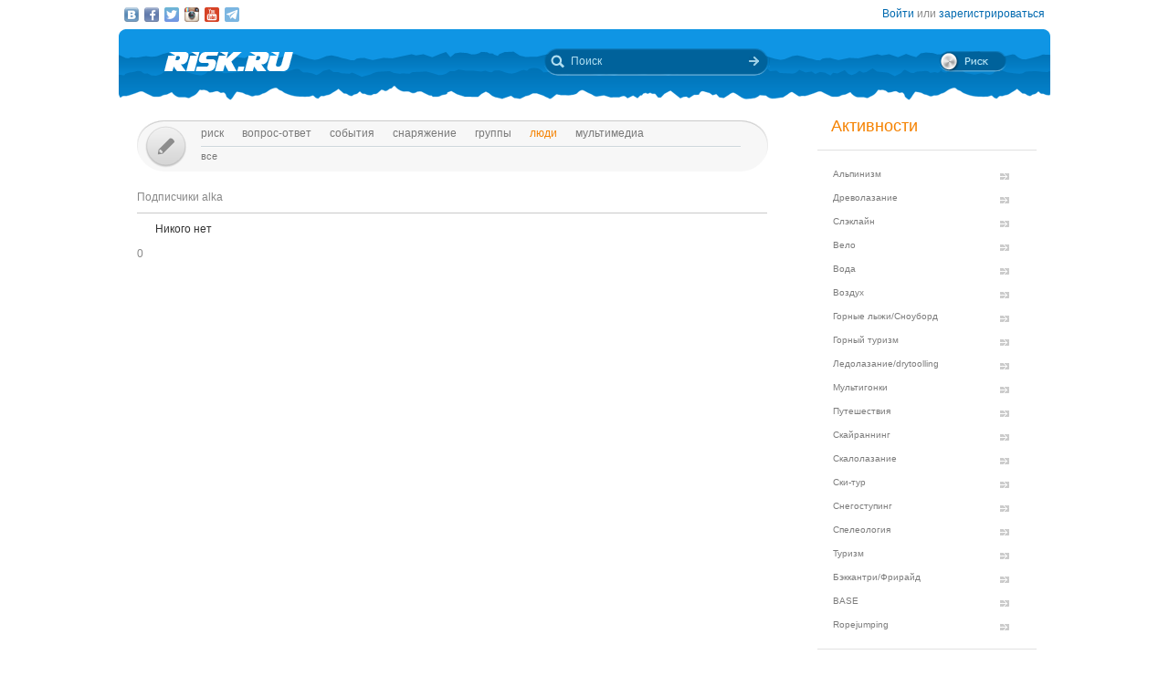

--- FILE ---
content_type: application/javascript; charset=utf-8
request_url: https://risk.ru/js/scripts.js?v=91
body_size: 10089
content:
// Инициализация
$(document).ready(function() {
    // Стилизуем комбобоксы
    if( !$( '.eskimobi_responsive' ).size() ) {
        $( "select:not([multiple])" ).sb();
    }

    $('.fancybox').fancybox({
        prevEffect: 'fade',
        nextEffect: 'fade',
        openEffect: 'fade',
        closeEffect: 'fade',
        mouseWheel:false,
        loop: false,
        afterLoad:function() {
            $('body').addClass('over-hide');
            this.title = $(this.element).attr('caption');
        },
        beforeClose:function() {
            $('body').removeClass('over-hide');
        }
    });

    // Серый хинт на полях ввода
//    $("input.hint").focus(initTextField);

    $("#pageList").sb("destroy");

    // Стилизуем листбоксы
    $("select[multiple]").each(function() {
        createRiskListBox(this);
    });

    // Добавляем кнопочку "наверх" в постах
    $(window).scroll(function() {
        showWithScroll();
    });

    var showWithScroll = function() {
        var $upBtn = $('#upButton'),
            $aFloat = $('.main_ra_float');
        if ($(window).scrollTop() > 100) {
            $upBtn.fadeIn();
        } else {
            $upBtn.fadeOut();
        }

        if ($(window).scrollTop() > 1000) {
            $aFloat.fadeIn();
        } else {
            $aFloat.fadeOut();
        }
    }

    // Добавляем фиксы для IE
    if (window.PIE) {
        var tags = 'select, textarea, input, .day, .framed, .card, .popupBody, .paginator, #upButton, .miniCounter';
        $(tags).each(function() {
            PIE.attach(this);
        });
    }

    if ($.browser.mozilla) {
        $(document.body).addClass('mozilla');
    }

    $('.sployler .sployler_title').click(function() {
        $(this).parent().children('.sployler_text').slideToggle('slow');
    });

    bindInterfaceActions();
    initCarousels();
    showWithScroll();

    $('.commonPost').linkify();
});


function bindInterfaceActions() {
    var minusOver = false,
        myRiskOver = false,
        abuseOver = 0,
        $switchMyRisk = $('#switchMyRisk'),
        $btnWarning = $('.topic-comment-list ._btn_warning');

    $(".postPage .comment .commentBody").bind('click', function() {
        var $btn = $(this).parent().find('._btn_warning');
        removeElement($(this).parent().find('.warningPopup'));
        $btn.fadeOut();
        hideAbuseComment($btn);
    });

    // Voting
    $("._btn_vote").click(function() { vote($(this)); });
    $("._btn_vote_popup").click(function(event) { event.preventDefault(); displayVotingPopup($(this)); });
    $('#question-list').on('click', '._btn_question_show_extra_answer', function() { displayQustionExtraAnswerPopup($(this)); });

    $("._btn_vote_comment_minus").mouseout(function() {
        minusOver = false;
    });
    $("._btn_vote_comment_minus").mouseover(function() {
        var cid = $(this).data('id');
        minusOver = true;
        setTimeout($.proxy(function() {
            if (minusOver) {
                $('#place_abuse_'+cid).fadeIn();
                abuseOver = 0;
                hideAbuseComment($('#place_abuse_'+cid));
            }
        }), 600);
    });

    function hideAbuseComment($btn) {
        setTimeout($.proxy(function() {
            if (!abuseOver) {
                $btn.fadeOut();
            }
        }), 2000);
    }

    $btnWarning.mouseover(function() {
        abuseOver = 1;
    });
    $btnWarning.mouseout(function() {
        if (abuseOver < 2) {
            abuseOver = 0;
            hideAbuseComment($(this))
        }
    });
    $btnWarning.click(function() {
        abuseOver = 2;
        $("._btn_warning").not(this).fadeOut();
        displayWarningPopup($(this));
    });

    $(".framed ._btn_warning, .ratingButtons ._btn_warning").click(function() {
        displayWarningPopup($(this));
    });

    $switchMyRisk.mouseover(function() {
        var $btn = $(this),
            cfg = {left:-75, top:5, height:60, text: '<div style="padding-top:16px"><a href="'+$btn.data('url')+'">Почему бы не настроить свой Риск</a></div>'};
        myRiskOver = true;
        setTimeout($.proxy(function() {
            if (myRiskOver) {
                customPopup($btn, cfg);
            }
        }), 1500);
    });
    $switchMyRisk.mouseout(function() {
        myRiskOver = false;
    });

    $('._questionVoteAll').click(function() { questionVoteAll($(this)) });
    $('._questionVoteItem').click(function() { questionVoteItem($(this)) });
    $('._btn_edit_topic').click(function() { editPost($(this)) });
    $('._btn_edit_question').click(function() { goEditQuestion($(this)) });
    $("#upButton").click(function() { scrollToTop(); }); // Scroll to top
    //$("._add_post").click(function() { addPost($(this)); });
    $("._btn_favorite").click(function() { addToFavorites($(this)); });
    $("._rss_subscribe").click(function() { subscribeRSS($(this)); });

    // Comments and messages
    $("._btn_show_comment").bind('click', function(event) { showDisabledComment($(this)); });
    $("._btn_show_cut").bind('click', function(event)     { showCommentCut($(this)); });

    $('.postBody div.album').each(function() {
        var $box = $(this),
            $gallery = $('<div class="gallery imgBorder"></div>'),
            $ul = $('<ul></ul>'),
            postId = $('.commonPost').data('id'),
            $a, full, small;
        $('table.main', $box).remove();
        $box.after($gallery);
        $gallery.append($ul);
        $box.find('a').each(function() {
            $a = $(this);
            full = $a.find('input[name="full_src"]').val();
            small = $a.attr('href');
            $ul.append('<li><a href="'+full+'" rel="gallery'+postId+'" class="fancybox"><img src="'+small+'" /></a></li>');
        });
        $box.remove();
    });

    $(".gallery ul").append('<li><div class="cornerElement"></div></li>');
    $(".gallery ul").before($('<div class="jcarousel-prev-bg"></div><div class="jcarousel-next-bg"></div>'));
    $(".gallery ul").after($('<div class="jcarousel-scroll"><div class="btnPrev galleryLeftBtn left"></div><div class="itemInfo left"></div><div class="btnNext galleryRightBtn left"></div></div>'));

    $('._questionShowResult').click(function() {
        var $e = $(this),
            id = $e.data('id'),
            action = $e.data('action');
        if (confirm('Посмотрев результаты, вы лишитесь возможности участвовать в опросе. Продолжить?')) {
            $.post('/question/showResult', {id:id}, function(data) {
                if (data) {
                    $('#question_'+id+' .question_data').html(data);
                }
            });
        }
    });

    var $login_form = $('#login_form'),
        $auth_widget = $('#auth_widget'),
        login_popup = '<div style="width:150px;margin:0 auto;">' + $auth_widget.html() + '</div><hr /><br />' + $login_form.html();
    $login_form.remove();

    $('a._login').click(function(event) {
        var popup = parseInt($(this).data('popup'), 10);
        if (popup) {
            event.preventDefault();
            customPopupWindow({width: 360,height: 280}, login_popup, true);
            setTimeout(function() {
                $(".customPopupWindow .auth-service.vkontakte a").eauth({"popup":{"width":585,"height":350},"id":"vkontakte"});
                $(".customPopupWindow .auth-service.facebook a").eauth({"popup":{"width":585,"height":290},"id":"facebook"});
            }, 50);
        }
    });

    $('._question_item_need_two_answer input:checkbox').click(function (event) {
        var $input = $(this),
            $box = $input.closest('._question_item'),
            count;
        count = $box.find('.question_answer:checked').length;
        if (count > 2) {
            event.preventDefault();
        }
    });

}


function customPopupWindow(params, content, modal, multi) {
    if ($(document.body).find('.customPopupWindow').length) {
        if (multi) {
            params.top = parseInt($(document.body).find('.customPopupWindow[data-unq='+multi+']:last').css('top')) + 10;
        } else {
            return;
        }
    }

    var $popUp = $(' '
    +'<div class="customPopupWindow" '+((multi) ? ' data-unq="'+multi+'"' : '')+'>'
    +'  <div class="crossIcon"></div>'
    +'  <div class="popupBody darkFont"><div class="popupBodyMain">'+content+'</div></div>'
    +'</div>');

    if (!params.width) { params.width  = 200; }
    if (!params.height) { params.height = 200; }
    if (!params.left && !params.right) { params.left = ($(window).width() - parseInt(params.width)) / 2; }
    if (!params.top) { params.top = ($(window).height() - parseInt(params.height)) / 2 + $(document).scrollTop(); }

    $popUp.css(params);
    $popUp.find('.popupBody').css({ height: params.height });

    $(document.body).append('<div class="mask popUp _popUpMask"></div>');
    $('._popUpMask').click(function() { closeCustomPopup($popUp) });
    $(document).keyup(function(e) { if(e.keyCode == 27) { closeCustomPopup($popUp); } });
    $(document.body).append($popUp);
    try {
        oLom.link( $popUp.get( 0 ) );
    } catch( e ) {}

    if (modal) {
        $('.mask.popUp').fadeIn();
        $('body').addClass('over-hide');
    }/* else {
        $popUp.bind('mouseleave', function(event) {
            $(event.currentTarget).fadeOut();
            setTimeout(function() { $(event.currentTarget).remove(); }, 500);
        });
    }*/

    // Close window
    $popUp.find(".crossIcon").click(function() {
      params.onClose && params.onClose();
      closeCustomPopup($popUp);
    });
    $popUp.fadeIn();

    return $popUp;
}


function closeCustomPopup($popUp) {
    $popUp.fadeOut('fast', function() { $(this).remove(); });
    $(document.body).find('.mask.popUp').remove();
    $('body').removeClass('over-hide');
}
          

/* New listboxes */

function createRiskListBox(ele) {
    var ourDiv = $('<div class="listBox popupMsg"></div>'),
    opt = ele.options, optId,cDiv,cInput;

    ourDiv.id = ('riskBox'+Math.random()*1000).replace('.', '');
    ourDiv.height(117 || $(ele).height());
    ourDiv.width(290 || $(ele).width());

    for (var i = 0; i < opt.length; i++) {
        optId = ourDiv.id+'-'+i;
        cDiv = $('<div>'+
        ' <input id="'+optId+'" type="checkbox" name="'+optId+'" '+
        (opt[i].selected ? 'checked' : '') + ' value="'+opt[i].value+'" />'+
        ' <label for="'+optId+'">'+ opt[i].text +'</label>' +
        '</div>');

        cInput = cDiv.find('input');

        cInput.bind('click', function() { checkOptions(ele,this.value,this.checked); });
        cInput.bind('focus', function() { $(this).parent().addClass('focused'); });
        cInput.bind('blur', function()  { $(this).parent().removeClass('focused'); });

        $(ourDiv).append(cDiv);
    }

    $(ourDiv).insertBefore(ele);
    $(ele).hide();
}



function checkOptions(ele, value, flag) {
    var opt = ele.options;
    for (var i = 0; i < opt.length; i++) {
        if (opt[i].value == value) {
            opt[i].selected = flag; return;
        }
    }
}








/* Gallery */

function initCarousels() {
    if ($(".gallery")) {
        $(".gallery").jcarousel({
            scroll: 1,
            initCallback: mycarousel_initCallback,
            itemFirstInCallback: updateCounters
        });
    }
}

function updateCounters(carousel, button, enabled) {
    var $home = $(carousel.container[0]),
        cnt = $home.find('li').length-1,
        $prev = $home.find('.btnPrev, .jcarousel-prev-bg'),
        $next = $home.find('.btnNext, .jcarousel-next-bg');

    if (carousel.first == 1) {
        $prev.css('visibility', 'hidden');
    } else {
        $prev.css('visibility', 'visible');
    }
    if (carousel.first == cnt) {
        $next.css('visibility', 'hidden');
    } else {
        $next.css('visibility', 'visible');
    }
    $home.find('.itemInfo').html(carousel.first+' / '+cnt);
}


function mycarousel_initCallback(carousel) {
    var $home = $(carousel.container[0]),
        cnt = $home.find('li').length;

    $home.find('.btnPrev, .jcarousel-prev-bg').bind('click', function() {
        carousel.prev();
    });
    $home.find('.btnNext, .jcarousel-next-bg').bind('click', function() {
        if (carousel.first < (cnt-1)) {
            carousel.next();
        }
    });
}
/* End Gallery */



/* Minor functions */ 
function removeElement(element) {
    $(element).fadeOut();
    setTimeout(function() { $(element).remove(); },500);
}


function scrollToTop() {
    $("html, body").animate({ scrollTop: 0 }, 600);
    return false;
}

// Инициализация google maps
function initMap(div) {
    div = 'mapPlace';
    var mapOptions = {
        zoom: 5,
        center: new google.maps.LatLng(41.850033,-87.6500523),
        mapTypeId: google.maps.MapTypeId.ROADMAP
    };

    return new google.maps.Map(document.getElementById(div), mapOptions);
}

/*  Различные действия на сайте, зависящие от статуса юзера */
function showDisabledComment(element) {
    var home = element.parent().parent().parent();
    element.hide();
    home.removeClass('disabled');
    home.find('span.hidden').fadeIn();
}


function showCommentCut(element) {
    var home = element.parent().parent();
    element.hide();
    home.find('cut.hidden').fadeIn();
}


function displayActivityPopup(ele, activityId) {
    if ($(ele).parent().find('.activityPopup').length) { return; }

    var position = $(ele).offset(),
        popUp = $('<div class="activityPopup">'
                 +'   <div class="leftTriangle"></div>'
                 +'   <div class="popupBody">'
                 +'     <input type="text" class="hint" value="Перечислите Ваши достижения" />'
                 +'     <div class="right tickIcon okBtn"></div>'
                 +'   </div>'
                 +'</div>'),
        ourItems = { ele : ele, popUp : popUp, field : $(popUp.find('input[type=text]')) };

    popUp.bind('mouseleave', function(event) { removeElement(event.currentTarget); });

    $(ele).css({ position: 'relative' });
    $(ele).append(popUp);
    popUp.css({ top : -10, left : 70 });
    popUp.fadeIn();
    popUp.find('input[type=text]').focus();

    function submitActivityDescr(ourItems) {
        $.ajax({
            url: "/activity/describe",
            settings : { descr : ourItems.field.val(), id : activityId },
            type: 'POST',
            context: ourItems })
        .always(function(data) {
            this.ele.outerHTML = ' - '+this.field.val();
            hideInput(this.popUp);
        });
    }

    function hideInput(ele) {
        $(ele).fadeOut();
        setTimeout(function() { $(ele).remove(); },500);
    }

    popUp.find('.okBtn').click(function(e) { submitActivityDescr(ourItems); });
    popUp.find('.cancelBtn').click(function(e) { hideInput(ourItems.popUp); });

    ourItems.field.focus();

    ourItems.field.keyup($.proxy(function(e) {
        if (e.which == 13) {
            submitActivityDescr(ourItems);
            hideInput(ourItems.popUp);
        }
        if (e.which == 27) { hideInput(ourItems.popUp); }
    }, ourItems));
}


function showActivityEdit(ele, postId) {
    if (ele.checked) {
        $(ele).parent().children('input[type=text]').show();
    } else {
        $(ele).parent().children('input[type=text]').hide();
    }
}


// ------------------------------------------------

function checkAccess(action, title) {
    if (_user == false) {
        sendNotify(title, '<a href="/user/login">Войди</a> или <a href="/user/registration">зарегистрируйся</a>');
        return false;
    } else {
        var val = _user.power[action];
        if (val == 'undefined') {
            return true;
        } else if (val == 0) {
            sendNotify(title, 'Вашей кармы недостаточно для данного действия. <a href="/info/help#karma">Как прокачать карму?</a>');
            return false;
        }
    }
    return true;
}

function addToFavorites($e) {
    var action = $e.data('action'),
        state = parseInt($e.data('state')),
        id = $e.data('topic'),
        $icon = $e.children('.iconGlyph');
    if (checkAccess(action, 'Добавить в избранное')) {
        state = (state == 1) ? 0 : 1;
        $.post('/blog/setFavorite', {id:id, state:state}, function(data) {
            $e.data('state', data.state);
            if (data.state == 1) {
                var title = 'Удалить из избранного';
                $icon.addClass('starIconOrange');
                $icon.removeClass('starIcon');
            } else {
                var title = 'Добавить в избранное';
                $icon.addClass('starIcon');
                $icon.removeClass('starIconOrange');
            }
            $e.attr('title', title);
        }, 'JSON');
    }
}

function goEditQuestion($e) {
    var action = $e.data('action');
    if (checkAccess(action, 'Создать опрос')) {
        location.href = $e.data('url');
    }
}

function questionVoteAll($e) {
    var action = $e.data('action'),
        required, id, votes, val,
        counter = 0, allow = true,
        $errorMessage, $checked, $question,
        $errorMessageMain = $('._errorQuestion'),
        post = {};
    if (checkAccess(action, 'Участвовать в опросе')) {
        $errorMessageMain.html('');
        post.ids = [];
        post.votes = {};
        post.extra = {};
        $('._question_item').each(function() {
            $question = $(this);
            id = $question.data('id');
            required = parseInt($(this).data('required'));
            $checked = $('#question_'+id+' input.question_answer:checked');
            $errorMessage = $('#question_'+id+' .errorMessage');
            if ($question.hasClass('_question_item_need_two_answer') && ($checked.length != 2)) {
                $errorMessage.html('Необходимо выбрать два ответа');
                allow = false;
            } else if (required && !$checked.length) {
                $errorMessage.html('Необходимо выбрать вариант(ы) ответа');
                allow = false;
            } else {
                counter++;
                $errorMessage.html('');
                votes = [];
                post.ids.push(id);
                $checked.each(function() {
                    val = $(this).val();
                    votes.push(val);
                    if (val === 'extra') {
                        post.extra[id] = $('#question_answer_extra_'+id).val();
                    }
                });
                post.votes[id] = votes;
            }
        });

        if (counter && allow) {
            $.post('/question/voteAll', post, function(data) {
                if (data) {
                    if (data.state == 1) {
                        $('#question-list').html(data.html);
                    } else {
                        $errorMessageMain.html(data.status);
//                        sendNotify('Опрос', data.status);
                    }
                }
            }, 'JSON');
        }
    }
}

function questionVoteItem($e) {
    var action = $e.data('action'),
        id = parseInt($e.data('qid'), 10),
        $question = $('#question_'+id),
        required, votes, val,
        allow = true,
        $errorMessage, $checked,
        $errorMessageMain = $question.find('._errorQuestion'),
        post = {};
    if (checkAccess(action, 'Участвовать в опросе')) {
        $errorMessageMain.html('');
        post.votes = {};
        post.id = id;

        required = parseInt($question.data('required'));
        $checked = $question.find('input.question_answer:checked');
        $errorMessage = $question.find('.errorMessage');
        if ($question.hasClass('_question_item_need_two_answer') && ($checked.length != 2)) {
            $errorMessage.html('Необходимо выбрать два ответа');
            allow = false;
        } else if (required && !$checked.length) {
            $errorMessage.html('Необходимо выбрать вариант(ы) ответа');
            allow = false;
        } else {
            $errorMessage.html('');
            votes = [];
            $checked.each(function() {
                val = $(this).val();
                votes.push(val);
                if (val === 'extra') {
                    post.extra = $('#question_answer_extra_'+id).val();
                }
            });
            post.votes = votes;
        }

        if (allow) {
            $.post('/question/voteItem', post, function(data) {
                if (data) {
                    if (data.state == 1) {
                        $question.html(data.html);
                    } else {
                        $errorMessageMain.html(data.status);
//                        sendNotify('Опрос', data.status);
                    }
                }
            }, 'JSON');
        }
    }
}

function vote($e) {
    var id = $e.data('id'),
        type = $e.data('type'),
        votetype = $e.data('votetype'),
        action = $e.data('action'),
        $rate = $('#'+type+'_rate_'+id);
    if (checkAccess(action, 'Поставить оценку')) {
        $.post("/ajax/vote", {id:id, type:type, votetype:votetype}, function(data) {
            if (data.state) {
                $rate.html(data.rate);
                if (data.rate < 0) {
                    $rate.addClass('redFont');
                } else {
                    $rate.removeClass('redFont');
                }
                $e.addClass('disabled');
                if (type == 'comment') {
                    $('#comment-'+id+' > .commentHead ._btn_warning').remove();
                    $('#comment-'+id+' > .commentHead ._btn_vote').addClass('disabled');
                }
            } else {
                sendNotify('Поставить оценку', data.status);
            }
        }, 'JSON');
    }
}

//function addPost($e) {
//    if (checkAccess($e.data('action'), $e.attr('title'))) {
//        location.href = $e.data('url');
//    }
//}

function editPost($e) {
    if ($e.data('allow')) {
        location.href = $e.data('url');
    } else {
        sendNotify('Редактировать пост', 'Вы больше не можете редактировать данный пост');
    }
}


function displayWarningPopup($element) {
    var action = $element.data('action'),
        $popUp, inputs;
    
    if ($element.parent().find('.warningPopup').length) { return; }
    $('.warningPopup').remove();

    if (checkAccess(action, 'Жалоба')) {
        // if (place == 'postBottom')  cfg = { left:130,top:-20 };
        // if (place == 'comment')     cfg = { left:90,top:-20 };
        // if (place == 'groupPage')   cfg = { left:445,top:-15 };
        // if (place == 'eventPage')   cfg = { left:45,top:-20  };
        // if (place == 'messagePage') cfg = { left:665,top:-20 };
        // if (!cfg) { cfg = { left:85, top: 51 }; }

        /*/var $popUp = $(''
            +' <div class="warningPopup">'
            +'    <div class="leftTriangle"></div>'
            +'    <div class="popupBody">'
            +'      <div class="checks">'
            +'         <input type="radio" name="warningType" checked value="spam" id="spamBox" />'
            +'         <label for="spamBox" class="spam"></label>'
            +'         <input type="radio" name="warningType" value="adv" id="advBox" />'
            +'         <label for="advBox" class="adv"></label>'
            +'      </div>'
            +'      <div class="popupMsg">'
            +'         Содержит информацию, которой не место на Риск.ру? Это спам?<br>'
            +'         <span>Это реклама</span>'
            +'      </div>'
            +'      <div class="buttons">'
            +'        <input type="button" class="button _send_abuse" value="Отправить" />'
            +'        <input type="button" class="light _cancel_abuse" value="Отменить" />'
            +'      </div>'
            +'    </div>'
            +' </div>');/**/

        inputs = ''
            + '<div class="abuse--spam"><input type="radio" name="warningType" class="_warningType" checked value="spam" id="spmBox" />'
            + '&nbsp;<label for="spmBox" class="spm">Недопустимо на Риск.ру? Это спам?</label>'
            + '<br /><br /></div>'
            + '<div class="abuse--adv"><input type="radio" name="warningType" class="_warningType" value="adv" id="adcBox" />'
            + '&nbsp;<label for="adcBox" class="adc">Это реклама</label>'
            + '<br /><br /></div>'
            + '<div class="abuse--obscene"><input type="radio" name="warningType" class="_warningType" value="obscene" id="obsceneBox" />'
            + '&nbsp;<label for="obsceneBox" class="adc">Содержит нецензурную лексику</label>'
            + '<br /><br /></div>';

        $popUp = $(''+
            '<div class="warningPopup">'+
                '<div class="_abusePopup_topicMove123">'+
                    '<div class="leftTriangle"></div>'+
                    '<div class="popupBody" style="height:100px;">'+
                        '<div class="popupMsg" style="line-height:7px;">'+inputs+'</div>'+
                        '<div class="buttons" style="top:8px; margin-left:30px;">'+
                            '<input type="button" class="button _send_abuse" value="Отправить" />'+
                            '<input type="button" class="light _cancel_abuse" value="Отменить" />'+
                        '</div>'+
                    '</div>'+
                '</div>'+
            '</div>'
        );

        $popUp.find('._cancel_abuse').bind('click', function(event) {
            removeElement($popUp);
        });

        $popUp.find('._send_abuse').bind('click', function(event) {
            var warningType = $popUp.find('._warningType:checked').val(),
                type = $element.data('type'),
                id = $element.data('id');
            $.ajax({
                url: "/ajax/abuse",
                data: {id:id, type:type, warningType:warningType},
                type: 'POST',
                context: $popUp
            }).done(function(data) {
                if (data.rate) {
                    $('#'+type+'_rate_'+id).html(data.rate);
                }
                removeElement(this);
            });
        });

        $popUp.css({margin:'-46px 0px 0px 46px'});
        $element.parent().append($popUp);
        $popUp.fadeIn();
    }
}


function displayVotingPopup($element) {
    if (checkAccess($element.data('action'), 'Просмотр проставивших оценки')) {
        if ($element.parent().find('.votingPopup').length) { return; }

        var _this = this;
        var place = $element.data('place'), cfg, cnt = 0;
        var type = $element.data('type');

        if (place == 'commentDown')  cfg = { right:28, top:10 };
        if (place == 'commentUp')    cfg = { right:-60,top:10 };
        if (place == 'user')    cfg = { left:-60, top:0 };
        if (place == 'event')    cfg = { left:-25, top:5 };
        if (!cfg) { cfg = { left:-30, top: 10 }; }

        this.popUp = $('<div class="votingPopup">'
        +' <div class="upTriangle"></div>'
        +' <div class="popupBody">'
        +'  <div class="crossIcon"></div>'
        +'  <div class="popupMsg"></div>'
        +'  <div class="oneButtonPlace">'
        +'   <input type="button" class="semiLight" value="Еще" />'
        +'  </div>'
        +' </div>'
        +'</div>');


        this.popUp.bind('mouseleave', function(event) { removeElement(event.currentTarget); });
        this.popUp.find('.crossIcon').bind('click', $.proxy(function(event) { removeElement(this.popUp); }, this));
        /*this.popUp.find('button').bind('click', function(event) {
            _this.popUp.delete();
            customPopupWindow({widht:400,height:300}, '', true);
        });*/

        this.popUp.css(cfg);

        this.fillWithUsers = function(users) {
            var ele = $(this.popUp.find('.popupMsg'));
            for (i in users) {
                var user = users[i];
                ele.append($('<div class="userInfo '+((user.votetype == 'minus') ? 'lightning' : '')+'">'
                +'<a href="'+user.link+'">'
                +user.name+'</a><div></div></div>'));
                cnt++;
            }

            $element.append(this.popUp);
//            if (cnt <= 11) {
                this.popUp.addClass('votingPopupShort');
//            }
            this.popUp.fadeIn();
        };

        if (type == 'event') {
            var url = '/events/getParticipants';
        } else {
            var url = '/ajax/getVoters';
        }

        $.post(url, {voteType:$element.data('votetype'), type:type, id:$element.data('id')}, function(data) {
            if (data.state == 0) {
                sendNotify('', data.status);
            } else {
                _this.fillWithUsers(data);
            }
        }, 'JSON');
    }
}


function displayQustionExtraAnswerPopup($element) {
    var id = $element.data('id');
    $.post('/question/extraAnswers', {id:id}, function(data) {
        if (data.state == 0) {
            sendNotify('Просмотр ответов', data.status);
        } else {
            customPopupWindow({width:500, height:250}, data.html, false, false);
        }
    }, 'JSON');
}



function subscribeRSS(element) {
    $.ajax({
        url: "/subscribeRSS",
        data  : { type : $(element).data('type'),  id : $(element).data('id') },
        type: 'POST',
        context: element})
    .always(function(data) {
        var msg = $(element).parent().find('greyFont');
        if (data.subscribed) {
            msg.html('Вы подписаны на обновления комментариев к этому посту');
        } else {
            msg.html('Подписаться на обновления к комментариям');
        }
    });
}

function MyRiskPopup($element) {
    var loginMsg = '<a href="/user/login">Войди</a> или <a href="/user/registration">зарегистрируйся</a>',
        cfg = {left:-75, top:5, height:100, text: '<div style="padding-top:16px">Ты можешь настроить свою индивидуальную ленту на Риск.ру.</div><div>'+loginMsg+'</div>'};
    customPopup($element, cfg);
}

/* Custom popup for context messageboxes */
function customPopup($element, params) {
    if ($element.find('.customPopup').length) { return; }

    if (params.upsideDown) {
        var $popUp = $(''
            +'<div class="customPopup">'
            +'  <div class="popupBody darkFont">'+params.text+'</div>'
            +'  <div class="downTriangle"></div>'
            +'</div>');
    } else {
        var $popUp = $(' '
            +'<div class="customPopup">'
            +'  <div class="upTriangle"></div>'
            +'  <div class="popupBody darkFont">'+params.text+'</div>'
            +'</div>');
    }
    if (params.left) {
        $popUp.css('left', params.left+'px');
    } else if (params.right) {
        $popUp.css('right', params.right+'px');
    }
    $popUp.css({ display:'none', top: (params.top || 0)+'px' });
    $popUp.find('.popupBody').css({ height: (params.height || 170)+'px' });
    $element.append($popUp);
    $popUp.bind('mouseleave', function(event) {
        $(event.currentTarget).fadeOut();
        setTimeout(function() { $(event.currentTarget).remove(); }, 500);
    });
    $popUp.fadeIn();
}


function sendNotify(theme, body, tag, icon) {
    if (!body) body = '';
    var template = '<div class="notify"><h2>'+theme+'</h2><p>'+body+'</p></div>';
    var $popUp = customPopupWindow({top:20, right:20, width:300, height:100, position:'fixed'}, template, false, 'notify');
    setTimeout(function() { closeCustomPopup($popUp); }, 3000);
    /*if (!window.Notification) {
     return;
     }
     Notification.requestPermission();
     var params = {
     body : (body) ? body : '',
     tag : (tag) ? tag : '',
     icon : (icon) ? icon : ''
     };
     var notify = new Notification(theme, params);*/
}

function strDig(n, strArr) {
    var arr = strArr.split('|'),
        d = n+'',
        str;
    d = d.substr(-1, 1);
    if (arr.length < 3) {
        return arr[0].replace('{n}', n);
    }
    if (d == 1) {
        str = arr[0];
    } else if ((2 <= d) && (d <= 4)) {
        str = arr[1];
    } else {
        str = arr[2];
    }
    return str.replace('{n}', n);
}